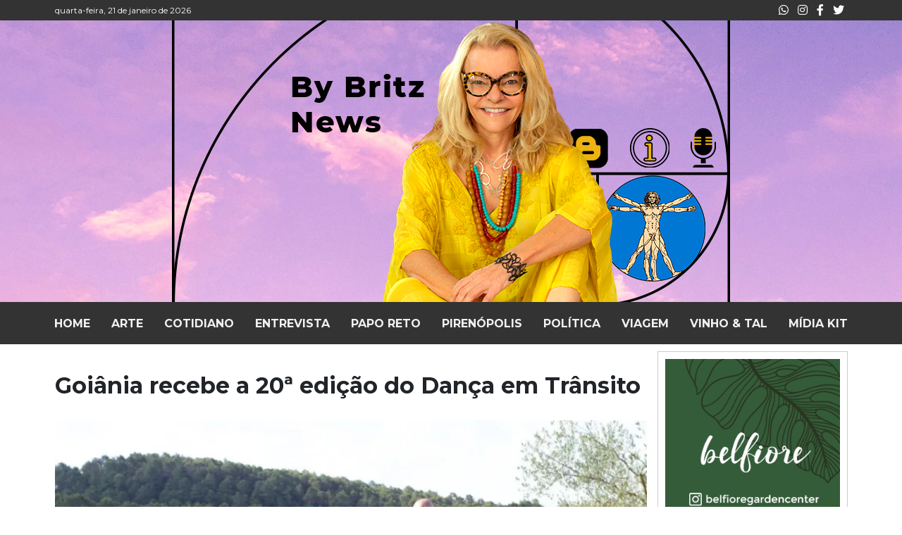

--- FILE ---
content_type: text/html; charset=UTF-8
request_url: https://bybritznews.com.br/goiania-recebe-a-20a-edicao-do-danca-em-transito/
body_size: 14813
content:
<!DOCTYPE html>
<html lang="pt-br">
	<head>
		<meta name="viewport" content="width=device-width, initial-scale=1, shrink-to-fit=no">
		<meta charset="UTF-8">
		<title>Goiânia recebe a 20ª edição do Dança em Trânsito &#8211; By Britz News</title>
<meta name='robots' content='max-image-preview:large' />
	<style>img:is([sizes="auto" i], [sizes^="auto," i]) { contain-intrinsic-size: 3000px 1500px }</style>
	<link rel='dns-prefetch' href='//code.jquery.com' />
<link rel='dns-prefetch' href='//cdn.jsdelivr.net' />
<link rel='dns-prefetch' href='//www.googletagmanager.com' />
<link rel='dns-prefetch' href='//stats.wp.com' />
<link rel='dns-prefetch' href='//fonts.googleapis.com' />
<link rel='dns-prefetch' href='//cdnjs.cloudflare.com' />
<link rel='dns-prefetch' href='//jetpack.wordpress.com' />
<link rel='dns-prefetch' href='//s0.wp.com' />
<link rel='dns-prefetch' href='//public-api.wordpress.com' />
<link rel='dns-prefetch' href='//0.gravatar.com' />
<link rel='dns-prefetch' href='//1.gravatar.com' />
<link rel='dns-prefetch' href='//2.gravatar.com' />
<link rel='dns-prefetch' href='//widgets.wp.com' />
<link rel='preconnect' href='//i0.wp.com' />
<link rel='preconnect' href='//c0.wp.com' />
<link rel="alternate" type="application/rss+xml" title="Feed de comentários para By Britz News &raquo; Goiânia recebe a 20ª edição do Dança em Trânsito" href="https://bybritznews.com.br/goiania-recebe-a-20a-edicao-do-danca-em-transito/feed/" />
<meta property="og:title" content="Goiânia recebe a 20ª edição do Dança em Trânsito"/><meta property="og:type" content="article"/><meta property="og:url" content="https://bybritznews.com.br/goiania-recebe-a-20a-edicao-do-danca-em-transito/"/><meta property="og:site_name" content="By Britz News"/><meta property="og:image" content="https://i0.wp.com/bybritznews.com.br/wp-content/uploads/2022/07/hectorkiko-2.jpeg?fit=300%2C200&amp;ssl=1"/>

<link rel='stylesheet' id='jetpack_related-posts-css' href='https://c0.wp.com/p/jetpack/15.2/modules/related-posts/related-posts.css' type='text/css' media='all' />
<style id='classic-theme-styles-inline-css' type='text/css'>
/*! This file is auto-generated */
.wp-block-button__link{color:#fff;background-color:#32373c;border-radius:9999px;box-shadow:none;text-decoration:none;padding:calc(.667em + 2px) calc(1.333em + 2px);font-size:1.125em}.wp-block-file__button{background:#32373c;color:#fff;text-decoration:none}
</style>
<link rel='stylesheet' id='mediaelement-css' href='https://c0.wp.com/c/6.8.3/wp-includes/js/mediaelement/mediaelementplayer-legacy.min.css' type='text/css' media='all' />
<link rel='stylesheet' id='wp-mediaelement-css' href='https://c0.wp.com/c/6.8.3/wp-includes/js/mediaelement/wp-mediaelement.min.css' type='text/css' media='all' />
<style id='jetpack-sharing-buttons-style-inline-css' type='text/css'>
.jetpack-sharing-buttons__services-list{display:flex;flex-direction:row;flex-wrap:wrap;gap:0;list-style-type:none;margin:5px;padding:0}.jetpack-sharing-buttons__services-list.has-small-icon-size{font-size:12px}.jetpack-sharing-buttons__services-list.has-normal-icon-size{font-size:16px}.jetpack-sharing-buttons__services-list.has-large-icon-size{font-size:24px}.jetpack-sharing-buttons__services-list.has-huge-icon-size{font-size:36px}@media print{.jetpack-sharing-buttons__services-list{display:none!important}}.editor-styles-wrapper .wp-block-jetpack-sharing-buttons{gap:0;padding-inline-start:0}ul.jetpack-sharing-buttons__services-list.has-background{padding:1.25em 2.375em}
</style>
<style id='global-styles-inline-css' type='text/css'>
:root{--wp--preset--aspect-ratio--square: 1;--wp--preset--aspect-ratio--4-3: 4/3;--wp--preset--aspect-ratio--3-4: 3/4;--wp--preset--aspect-ratio--3-2: 3/2;--wp--preset--aspect-ratio--2-3: 2/3;--wp--preset--aspect-ratio--16-9: 16/9;--wp--preset--aspect-ratio--9-16: 9/16;--wp--preset--color--black: #000000;--wp--preset--color--cyan-bluish-gray: #abb8c3;--wp--preset--color--white: #ffffff;--wp--preset--color--pale-pink: #f78da7;--wp--preset--color--vivid-red: #cf2e2e;--wp--preset--color--luminous-vivid-orange: #ff6900;--wp--preset--color--luminous-vivid-amber: #fcb900;--wp--preset--color--light-green-cyan: #7bdcb5;--wp--preset--color--vivid-green-cyan: #00d084;--wp--preset--color--pale-cyan-blue: #8ed1fc;--wp--preset--color--vivid-cyan-blue: #0693e3;--wp--preset--color--vivid-purple: #9b51e0;--wp--preset--gradient--vivid-cyan-blue-to-vivid-purple: linear-gradient(135deg,rgba(6,147,227,1) 0%,rgb(155,81,224) 100%);--wp--preset--gradient--light-green-cyan-to-vivid-green-cyan: linear-gradient(135deg,rgb(122,220,180) 0%,rgb(0,208,130) 100%);--wp--preset--gradient--luminous-vivid-amber-to-luminous-vivid-orange: linear-gradient(135deg,rgba(252,185,0,1) 0%,rgba(255,105,0,1) 100%);--wp--preset--gradient--luminous-vivid-orange-to-vivid-red: linear-gradient(135deg,rgba(255,105,0,1) 0%,rgb(207,46,46) 100%);--wp--preset--gradient--very-light-gray-to-cyan-bluish-gray: linear-gradient(135deg,rgb(238,238,238) 0%,rgb(169,184,195) 100%);--wp--preset--gradient--cool-to-warm-spectrum: linear-gradient(135deg,rgb(74,234,220) 0%,rgb(151,120,209) 20%,rgb(207,42,186) 40%,rgb(238,44,130) 60%,rgb(251,105,98) 80%,rgb(254,248,76) 100%);--wp--preset--gradient--blush-light-purple: linear-gradient(135deg,rgb(255,206,236) 0%,rgb(152,150,240) 100%);--wp--preset--gradient--blush-bordeaux: linear-gradient(135deg,rgb(254,205,165) 0%,rgb(254,45,45) 50%,rgb(107,0,62) 100%);--wp--preset--gradient--luminous-dusk: linear-gradient(135deg,rgb(255,203,112) 0%,rgb(199,81,192) 50%,rgb(65,88,208) 100%);--wp--preset--gradient--pale-ocean: linear-gradient(135deg,rgb(255,245,203) 0%,rgb(182,227,212) 50%,rgb(51,167,181) 100%);--wp--preset--gradient--electric-grass: linear-gradient(135deg,rgb(202,248,128) 0%,rgb(113,206,126) 100%);--wp--preset--gradient--midnight: linear-gradient(135deg,rgb(2,3,129) 0%,rgb(40,116,252) 100%);--wp--preset--font-size--small: 13px;--wp--preset--font-size--medium: 20px;--wp--preset--font-size--large: 36px;--wp--preset--font-size--x-large: 42px;--wp--preset--spacing--20: 0.44rem;--wp--preset--spacing--30: 0.67rem;--wp--preset--spacing--40: 1rem;--wp--preset--spacing--50: 1.5rem;--wp--preset--spacing--60: 2.25rem;--wp--preset--spacing--70: 3.38rem;--wp--preset--spacing--80: 5.06rem;--wp--preset--shadow--natural: 6px 6px 9px rgba(0, 0, 0, 0.2);--wp--preset--shadow--deep: 12px 12px 50px rgba(0, 0, 0, 0.4);--wp--preset--shadow--sharp: 6px 6px 0px rgba(0, 0, 0, 0.2);--wp--preset--shadow--outlined: 6px 6px 0px -3px rgba(255, 255, 255, 1), 6px 6px rgba(0, 0, 0, 1);--wp--preset--shadow--crisp: 6px 6px 0px rgba(0, 0, 0, 1);}:where(.is-layout-flex){gap: 0.5em;}:where(.is-layout-grid){gap: 0.5em;}body .is-layout-flex{display: flex;}.is-layout-flex{flex-wrap: wrap;align-items: center;}.is-layout-flex > :is(*, div){margin: 0;}body .is-layout-grid{display: grid;}.is-layout-grid > :is(*, div){margin: 0;}:where(.wp-block-columns.is-layout-flex){gap: 2em;}:where(.wp-block-columns.is-layout-grid){gap: 2em;}:where(.wp-block-post-template.is-layout-flex){gap: 1.25em;}:where(.wp-block-post-template.is-layout-grid){gap: 1.25em;}.has-black-color{color: var(--wp--preset--color--black) !important;}.has-cyan-bluish-gray-color{color: var(--wp--preset--color--cyan-bluish-gray) !important;}.has-white-color{color: var(--wp--preset--color--white) !important;}.has-pale-pink-color{color: var(--wp--preset--color--pale-pink) !important;}.has-vivid-red-color{color: var(--wp--preset--color--vivid-red) !important;}.has-luminous-vivid-orange-color{color: var(--wp--preset--color--luminous-vivid-orange) !important;}.has-luminous-vivid-amber-color{color: var(--wp--preset--color--luminous-vivid-amber) !important;}.has-light-green-cyan-color{color: var(--wp--preset--color--light-green-cyan) !important;}.has-vivid-green-cyan-color{color: var(--wp--preset--color--vivid-green-cyan) !important;}.has-pale-cyan-blue-color{color: var(--wp--preset--color--pale-cyan-blue) !important;}.has-vivid-cyan-blue-color{color: var(--wp--preset--color--vivid-cyan-blue) !important;}.has-vivid-purple-color{color: var(--wp--preset--color--vivid-purple) !important;}.has-black-background-color{background-color: var(--wp--preset--color--black) !important;}.has-cyan-bluish-gray-background-color{background-color: var(--wp--preset--color--cyan-bluish-gray) !important;}.has-white-background-color{background-color: var(--wp--preset--color--white) !important;}.has-pale-pink-background-color{background-color: var(--wp--preset--color--pale-pink) !important;}.has-vivid-red-background-color{background-color: var(--wp--preset--color--vivid-red) !important;}.has-luminous-vivid-orange-background-color{background-color: var(--wp--preset--color--luminous-vivid-orange) !important;}.has-luminous-vivid-amber-background-color{background-color: var(--wp--preset--color--luminous-vivid-amber) !important;}.has-light-green-cyan-background-color{background-color: var(--wp--preset--color--light-green-cyan) !important;}.has-vivid-green-cyan-background-color{background-color: var(--wp--preset--color--vivid-green-cyan) !important;}.has-pale-cyan-blue-background-color{background-color: var(--wp--preset--color--pale-cyan-blue) !important;}.has-vivid-cyan-blue-background-color{background-color: var(--wp--preset--color--vivid-cyan-blue) !important;}.has-vivid-purple-background-color{background-color: var(--wp--preset--color--vivid-purple) !important;}.has-black-border-color{border-color: var(--wp--preset--color--black) !important;}.has-cyan-bluish-gray-border-color{border-color: var(--wp--preset--color--cyan-bluish-gray) !important;}.has-white-border-color{border-color: var(--wp--preset--color--white) !important;}.has-pale-pink-border-color{border-color: var(--wp--preset--color--pale-pink) !important;}.has-vivid-red-border-color{border-color: var(--wp--preset--color--vivid-red) !important;}.has-luminous-vivid-orange-border-color{border-color: var(--wp--preset--color--luminous-vivid-orange) !important;}.has-luminous-vivid-amber-border-color{border-color: var(--wp--preset--color--luminous-vivid-amber) !important;}.has-light-green-cyan-border-color{border-color: var(--wp--preset--color--light-green-cyan) !important;}.has-vivid-green-cyan-border-color{border-color: var(--wp--preset--color--vivid-green-cyan) !important;}.has-pale-cyan-blue-border-color{border-color: var(--wp--preset--color--pale-cyan-blue) !important;}.has-vivid-cyan-blue-border-color{border-color: var(--wp--preset--color--vivid-cyan-blue) !important;}.has-vivid-purple-border-color{border-color: var(--wp--preset--color--vivid-purple) !important;}.has-vivid-cyan-blue-to-vivid-purple-gradient-background{background: var(--wp--preset--gradient--vivid-cyan-blue-to-vivid-purple) !important;}.has-light-green-cyan-to-vivid-green-cyan-gradient-background{background: var(--wp--preset--gradient--light-green-cyan-to-vivid-green-cyan) !important;}.has-luminous-vivid-amber-to-luminous-vivid-orange-gradient-background{background: var(--wp--preset--gradient--luminous-vivid-amber-to-luminous-vivid-orange) !important;}.has-luminous-vivid-orange-to-vivid-red-gradient-background{background: var(--wp--preset--gradient--luminous-vivid-orange-to-vivid-red) !important;}.has-very-light-gray-to-cyan-bluish-gray-gradient-background{background: var(--wp--preset--gradient--very-light-gray-to-cyan-bluish-gray) !important;}.has-cool-to-warm-spectrum-gradient-background{background: var(--wp--preset--gradient--cool-to-warm-spectrum) !important;}.has-blush-light-purple-gradient-background{background: var(--wp--preset--gradient--blush-light-purple) !important;}.has-blush-bordeaux-gradient-background{background: var(--wp--preset--gradient--blush-bordeaux) !important;}.has-luminous-dusk-gradient-background{background: var(--wp--preset--gradient--luminous-dusk) !important;}.has-pale-ocean-gradient-background{background: var(--wp--preset--gradient--pale-ocean) !important;}.has-electric-grass-gradient-background{background: var(--wp--preset--gradient--electric-grass) !important;}.has-midnight-gradient-background{background: var(--wp--preset--gradient--midnight) !important;}.has-small-font-size{font-size: var(--wp--preset--font-size--small) !important;}.has-medium-font-size{font-size: var(--wp--preset--font-size--medium) !important;}.has-large-font-size{font-size: var(--wp--preset--font-size--large) !important;}.has-x-large-font-size{font-size: var(--wp--preset--font-size--x-large) !important;}
:where(.wp-block-post-template.is-layout-flex){gap: 1.25em;}:where(.wp-block-post-template.is-layout-grid){gap: 1.25em;}
:where(.wp-block-columns.is-layout-flex){gap: 2em;}:where(.wp-block-columns.is-layout-grid){gap: 2em;}
:root :where(.wp-block-pullquote){font-size: 1.5em;line-height: 1.6;}
</style>
<link rel='stylesheet' id='contact-form-7-css' href='https://bybritznews.com.br/wp-content/plugins/contact-form-7/includes/css/styles.css?ver=6.1.4' type='text/css' media='all' />
<link rel='stylesheet' id='fonts-google-css' href='https://fonts.googleapis.com/css2?family=Montserrat%3Awght%40400%3B600%3B700%3B800&#038;display=swap&#038;ver=6.8.3' type='text/css' media='all' />
<link rel='stylesheet' id='bootstrap-css-css' href='https://cdn.jsdelivr.net/npm/bootstrap@5.0.0-beta3/dist/css/bootstrap.min.css?ver=6.8.3' type='text/css' media='all' />
<link rel='stylesheet' id='fontawesome-css' href='https://cdnjs.cloudflare.com/ajax/libs/font-awesome/5.15.4/css/all.min.css?ver=6.8.3' type='text/css' media='all' />
<link rel='stylesheet' id='estilos-da-css' href='https://bybritznews.com.br/wp-content/themes/bybritz/assets/css/estilos.css?ver=6.8.3' type='text/css' media='all' />
<link rel='stylesheet' id='pscrollbar-css' href='https://bybritznews.com.br/wp-content/plugins/quadmenu/assets/frontend/pscrollbar/perfect-scrollbar.min.css?ver=3.3.2' type='text/css' media='all' />
<link rel='stylesheet' id='owlcarousel-css' href='https://bybritznews.com.br/wp-content/plugins/quadmenu/assets/frontend/owlcarousel/owl.carousel.min.css?ver=3.3.2' type='text/css' media='all' />
<link rel='stylesheet' id='quadmenu-normalize-css' href='https://bybritznews.com.br/wp-content/plugins/quadmenu/assets/frontend/css/quadmenu-normalize.css?ver=3.3.2' type='text/css' media='all' />
<link rel='stylesheet' id='quadmenu-widgets-css' href='https://bybritznews.com.br/wp-content/uploads/bybritz/quadmenu-widgets.css?ver=1764724611' type='text/css' media='all' />
<link rel='stylesheet' id='quadmenu-css' href='https://bybritznews.com.br/wp-content/plugins/quadmenu/build/frontend/style.css?ver=3.3.2' type='text/css' media='all' />
<link rel='stylesheet' id='quadmenu-locations-css' href='https://bybritznews.com.br/wp-content/uploads/bybritz/quadmenu-locations.css?ver=1764724611' type='text/css' media='all' />
<link rel='stylesheet' id='dashicons-css' href='https://c0.wp.com/c/6.8.3/wp-includes/css/dashicons.min.css' type='text/css' media='all' />
<link rel='stylesheet' id='wp-pagenavi-css' href='https://bybritznews.com.br/wp-content/plugins/wp-pagenavi/pagenavi-css.css?ver=2.70' type='text/css' media='all' />
<link rel='stylesheet' id='open-sans-css' href='https://fonts.googleapis.com/css?family=Open+Sans%3A300italic%2C400italic%2C600italic%2C300%2C400%2C600&#038;subset=latin%2Clatin-ext&#038;display=fallback&#038;ver=6.8.3' type='text/css' media='all' />
<link rel='stylesheet' id='jetpack_likes-css' href='https://c0.wp.com/p/jetpack/15.2/modules/likes/style.css' type='text/css' media='all' />
<link rel='stylesheet' id='redux-google-fonts-quadmenu_bybritz-css' href='https://fonts.googleapis.com/css?family=Montserrat%3A700&#038;ver=1639542942' type='text/css' media='all' />
<script type="text/javascript" id="jetpack_related-posts-js-extra">
/* <![CDATA[ */
var related_posts_js_options = {"post_heading":"h4"};
/* ]]> */
</script>
<script type="text/javascript" src="https://c0.wp.com/p/jetpack/15.2/_inc/build/related-posts/related-posts.min.js" id="jetpack_related-posts-js"></script>
<script type="text/javascript" src="https://code.jquery.com/jquery-2.2.4.min.js?ver=6.8.3" id="jquery2-js"></script>
<script type="text/javascript" src="https://bybritznews.com.br/wp-content/themes/bybritz/assets/js/jquery.mask.min.js?ver=6.8.3" id="mask-input-js"></script>
<script type="text/javascript" src="https://cdn.jsdelivr.net/npm/bootstrap@5.0.0-beta3/dist/js/bootstrap.bundle.min.js?ver=6.8.3" id="bootstrap-js-js"></script>
<script type="text/javascript" src="https://c0.wp.com/c/6.8.3/wp-includes/js/jquery/jquery.min.js" id="jquery-core-js"></script>
<script type="text/javascript" src="https://c0.wp.com/c/6.8.3/wp-includes/js/jquery/jquery-migrate.min.js" id="jquery-migrate-js"></script>

<!-- Snippet da etiqueta do Google (gtag.js) adicionado pelo Site Kit -->
<!-- Snippet do Google Análises adicionado pelo Site Kit -->
<script type="text/javascript" src="https://www.googletagmanager.com/gtag/js?id=GT-T5MR7JW" id="google_gtagjs-js" async></script>
<script type="text/javascript" id="google_gtagjs-js-after">
/* <![CDATA[ */
window.dataLayer = window.dataLayer || [];function gtag(){dataLayer.push(arguments);}
gtag("set","linker",{"domains":["bybritznews.com.br"]});
gtag("js", new Date());
gtag("set", "developer_id.dZTNiMT", true);
gtag("config", "GT-T5MR7JW");
/* ]]> */
</script>
<link rel="https://api.w.org/" href="https://bybritznews.com.br/wp-json/" /><link rel="alternate" title="JSON" type="application/json" href="https://bybritznews.com.br/wp-json/wp/v2/posts/2309" /><link rel="EditURI" type="application/rsd+xml" title="RSD" href="https://bybritznews.com.br/xmlrpc.php?rsd" />
<link rel="canonical" href="https://bybritznews.com.br/goiania-recebe-a-20a-edicao-do-danca-em-transito/" />
<link rel='shortlink' href='https://bybritznews.com.br/?p=2309' />
<meta name="generator" content="Site Kit by Google 1.167.0" />	<style>img#wpstats{display:none}</style>
		<link rel="shortcut icon" type="image/png" href="https://bybritznews.com.br/wp-content/themes/bybritz/src/img/favicon.png" />
	<meta name="viewport" content="width=device-width, initial-scale=1.0">

	
<!-- Jetpack Open Graph Tags -->
<meta property="og:type" content="article" />
<meta property="og:title" content="Goiânia recebe a 20ª edição do Dança em Trânsito" />
<meta property="og:url" content="https://bybritznews.com.br/goiania-recebe-a-20a-edicao-do-danca-em-transito/" />
<meta property="og:description" content="&nbsp; Com o objetivo de difundir, democratizar e valorizar a dança contemporânea, o festival internacional “Dança em Trânsito” chega a Goiânia entre os dias 5 e 9 de agosto. Esta é a segunda vez q…" />
<meta property="article:published_time" content="2022-07-26T03:11:10+00:00" />
<meta property="article:modified_time" content="2022-07-26T03:11:10+00:00" />
<meta property="og:site_name" content="By Britz News" />
<meta property="og:image" content="https://i0.wp.com/bybritznews.com.br/wp-content/uploads/2022/07/hectorkiko-2.jpeg?fit=1024%2C682&#038;ssl=1" />
<meta property="og:image:width" content="1024" />
<meta property="og:image:height" content="682" />
<meta property="og:image:alt" content="" />
<meta property="og:locale" content="pt_BR" />
<meta name="twitter:text:title" content="Goiânia recebe a 20ª edição do Dança em Trânsito" />
<meta name="twitter:image" content="https://i0.wp.com/bybritznews.com.br/wp-content/uploads/2022/07/hectorkiko-2.jpeg?fit=1024%2C682&#038;ssl=1&#038;w=640" />
<meta name="twitter:card" content="summary_large_image" />

<!-- End Jetpack Open Graph Tags -->
		<link rel="preconnect" href="https://fonts.gstatic.com">
	</head>
	<body>

	<div class="topbar">
		<div class="container  d-flex justify-content-between py-1 align-items-center">
			<div class="data">
				quarta-feira, 21 de janeiro de 2026			</div>

			<div class="redessociais">
				<a href="https://wa.me/5562999734246" target="_blank"><i class="fab fa-whatsapp"></i></a>
				<a href="https://instagram.com/bybritznews" target="_blank"><i class="fab fa-instagram"></i></a>
				<a href="https://www.facebook.com/britz.lopes" target="_blank"><i class="fab fa-facebook-f"></i></a>
				<a href="https://www.twitter.com/britzlopes" target="_blank"><i class="fab fa-twitter"></i></a>
			</div>
		</div>
	</div>
	<header>
		<div class="logo text-center w-100 ps-3">
			
				<img src="https://bybritznews.com.br/wp-content/themes/bybritz/assets/img/britz.png">
			
		</div>
	</header>
		
<nav id="quadmenu" class="quadmenu-default_theme quadmenu-v3.3.2 quadmenu-align-center quadmenu-divider-hide quadmenu-carets-show quadmenu-background-color quadmenu-mobile-shadow-show quadmenu-dropdown-shadow-show quadmenu-offcanvas-right quadmenu-hover-ripple" data-theme="default_theme" data-template="offcanvas" data-unwrap="0" data-width="0" data-selector="" data-breakpoint="768" data-sticky="0" data-sticky-offset="0">
	<div class="quadmenu-container">
	<div class="quadmenu-navbar-header">
		<button type="button" class="quadmenu-navbar-toggle collapsed" data-quadmenu="collapse" data-target="#quadmenu_0" aria-expanded="false" aria-controls="quadmenu">
	<span class="icon-bar-container">
	<span class="icon-bar icon-bar-top"></span>
	<span class="icon-bar icon-bar-middle"></span>
	<span class="icon-bar icon-bar-bottom"></span>
	</span>
</button>			</div>
	<div id="quadmenu_0" class="navbar-offcanvas">
				<ul class="quadmenu-navbar-nav"><li id="menu-item-37" class="quadmenu-item-37 quadmenu-item quadmenu-item-object-custom quadmenu-item-home quadmenu-item-type-default quadmenu-item-level-0 quadmenu-has-title quadmenu-has-link quadmenu-has-background quadmenu-dropdown-right">				<a  href="https://bybritznews.com.br">
			<span class="quadmenu-item-content">
																	<span class="quadmenu-text  hover t_1000">Home</span>
																	</span>
		</a>
				</li><li id="menu-item-102" class="quadmenu-item-102 quadmenu-item quadmenu-item-type-taxonomy quadmenu-item-object-category current-post-ancestor current-menu-parent current-post-parent quadmenu-item-type-default quadmenu-item-level-0 quadmenu-has-title quadmenu-has-link quadmenu-has-background quadmenu-dropdown-right">				<a  href="https://bybritznews.com.br/category/arte/">
			<span class="quadmenu-item-content">
																	<span class="quadmenu-text  hover t_1000">Arte</span>
																	</span>
		</a>
				</li><li id="menu-item-103" class="quadmenu-item-103 quadmenu-item quadmenu-item-type-taxonomy quadmenu-item-object-category quadmenu-item-type-default quadmenu-item-level-0 quadmenu-has-title quadmenu-has-link quadmenu-has-background quadmenu-dropdown-right">				<a  href="https://bybritznews.com.br/category/cotidiano/">
			<span class="quadmenu-item-content">
																	<span class="quadmenu-text  hover t_1000">Cotidiano</span>
																	</span>
		</a>
				</li><li id="menu-item-104" class="quadmenu-item-104 quadmenu-item quadmenu-item-type-taxonomy quadmenu-item-object-category quadmenu-item-type-default quadmenu-item-level-0 quadmenu-has-title quadmenu-has-link quadmenu-has-background quadmenu-dropdown-right">				<a  href="https://bybritznews.com.br/category/entrevista/">
			<span class="quadmenu-item-content">
																	<span class="quadmenu-text  hover t_1000">Entrevista</span>
																	</span>
		</a>
				</li><li id="menu-item-105" class="quadmenu-item-105 quadmenu-item quadmenu-item-type-taxonomy quadmenu-item-object-category quadmenu-item-type-default quadmenu-item-level-0 quadmenu-has-title quadmenu-has-link quadmenu-has-background quadmenu-dropdown-right">				<a  href="https://bybritznews.com.br/category/papo-reto/">
			<span class="quadmenu-item-content">
																	<span class="quadmenu-text  hover t_1000">Papo Reto</span>
																	</span>
		</a>
				</li><li id="menu-item-164" class="quadmenu-item-164 quadmenu-item quadmenu-item-type-taxonomy quadmenu-item-object-category quadmenu-item-type-default quadmenu-item-level-0 quadmenu-has-title quadmenu-has-link quadmenu-has-background quadmenu-dropdown-right">				<a  href="https://bybritznews.com.br/category/pirenopolis/">
			<span class="quadmenu-item-content">
																	<span class="quadmenu-text  hover t_1000">Pirenópolis</span>
																	</span>
		</a>
				</li><li id="menu-item-106" class="quadmenu-item-106 quadmenu-item quadmenu-item-type-taxonomy quadmenu-item-object-category quadmenu-item-type-default quadmenu-item-level-0 quadmenu-has-title quadmenu-has-link quadmenu-has-background quadmenu-dropdown-right">				<a  href="https://bybritznews.com.br/category/politica/">
			<span class="quadmenu-item-content">
																	<span class="quadmenu-text  hover t_1000">Política</span>
																	</span>
		</a>
				</li><li id="menu-item-107" class="quadmenu-item-107 quadmenu-item quadmenu-item-type-taxonomy quadmenu-item-object-category quadmenu-item-type-default quadmenu-item-level-0 quadmenu-has-title quadmenu-has-link quadmenu-has-background quadmenu-dropdown-right">				<a  href="https://bybritznews.com.br/category/viagem/">
			<span class="quadmenu-item-content">
																	<span class="quadmenu-text  hover t_1000">Viagem</span>
																	</span>
		</a>
				</li><li id="menu-item-108" class="quadmenu-item-108 quadmenu-item quadmenu-item-type-taxonomy quadmenu-item-object-category quadmenu-item-type-default quadmenu-item-level-0 quadmenu-has-title quadmenu-has-link quadmenu-has-background quadmenu-dropdown-right">				<a  href="https://bybritznews.com.br/category/vinho-tal/">
			<span class="quadmenu-item-content">
																	<span class="quadmenu-text  hover t_1000">Vinho &amp; Tal</span>
																	</span>
		</a>
				</li><li id="menu-item-626" class="quadmenu-item-626 quadmenu-item quadmenu-item-object-custom quadmenu-item-type-default quadmenu-item-level-0 quadmenu-has-title quadmenu-has-link quadmenu-has-background quadmenu-dropdown-right">				<a  href="https://bybritznews.com.br/wp-content/uploads/2024/12/2025_by_britz_news_tabela_precos.pdf">
			<span class="quadmenu-item-content">
																	<span class="quadmenu-text  hover t_1000">Mídia Kit</span>
																	</span>
		</a>
				</li></ul>	</div>
	</div>
</nav>
<div class="container">
	
    <div class="row">
        <main class="col-lg-9 col-md-9 col-sm-12">
            <article class="single_article">
                <h1 class="mb-5">Goiânia recebe a 20ª edição do Dança em Trânsito</h1>
                <div class="content mt-5"><p><img data-recalc-dims="1" fetchpriority="high" decoding="async" class="alignnone wp-image-2310" src="https://i0.wp.com/bybritznews.com.br/wp-content/uploads/2022/07/hectorkiko-2.jpeg?resize=733%2C488&#038;ssl=1" alt="" width="733" height="488" srcset="https://i0.wp.com/bybritznews.com.br/wp-content/uploads/2022/07/hectorkiko-2.jpeg?w=1024&amp;ssl=1 1024w, https://i0.wp.com/bybritznews.com.br/wp-content/uploads/2022/07/hectorkiko-2.jpeg?resize=300%2C200&amp;ssl=1 300w, https://i0.wp.com/bybritznews.com.br/wp-content/uploads/2022/07/hectorkiko-2.jpeg?resize=768%2C512&amp;ssl=1 768w" sizes="(max-width: 733px) 100vw, 733px" /></p>
<p>&nbsp;</p>
<p>Com o objetivo de difundir, democratizar e valorizar a dança contemporânea, o festival internacional “Dança em Trânsito” chega a Goiânia entre os dias 5 e 9 de agosto. Esta é a segunda vez que a capital goiana recebe o evento, sendo uma das 30 cidades anfitriãs do festival que percorre as cinco regiões do país, além de chegar até a França. Em Goiânia, o Parque Flamboyant e o Parque Vaca Brava serão palcos do evento nos dias 8 e 9 de agosto, respectivamente, com o total de seis apresentações de artistas de Goiânia, Brasília, Rio de Janeiro, Portugal e Espanha.</p>
<p>&nbsp;</p>
<p>Entre os dias 5 e 7 de agosto será oferecida uma residência de criação voltada para o público infanto-juvenil com Kiko López (Barcelona/Espanha) na sala de dança do Teatro Sesi, em Goiânia. De 23 a 27 de agosto, Márcio Cunha (Rio de Janeiro) oferecerá uma oficina voltada para crianças e adolescentes em Minaçu. As inscrições podem ser feitas pelo site <a href="http://www.dancaemtransito.com.br/">www.dancaemtransito.com.br</a>. Toda a programação é gratuita.</p>
<p>&nbsp;</p>
<p><img data-recalc-dims="1" decoding="async" class="alignnone wp-image-2311" src="https://i0.wp.com/bybritznews.com.br/wp-content/uploads/2022/07/img_9687.png?resize=734%2C442&#038;ssl=1" alt="" width="734" height="442" srcset="https://i0.wp.com/bybritznews.com.br/wp-content/uploads/2022/07/img_9687.png?w=943&amp;ssl=1 943w, https://i0.wp.com/bybritznews.com.br/wp-content/uploads/2022/07/img_9687.png?resize=300%2C181&amp;ssl=1 300w, https://i0.wp.com/bybritznews.com.br/wp-content/uploads/2022/07/img_9687.png?resize=768%2C463&amp;ssl=1 768w" sizes="(max-width: 734px) 100vw, 734px" /></p>
<p>&nbsp;</p>
<p><strong>As apresentações em Goiânia</strong></p>
<p>No dia 8 de agosto, às 17h30, o Parque Flamboyant vai ser palco para três apresentações: “Lo que los árboles no cuentam”, com Kiko López e Hector Plaza, de Barcelona; fragmentos do espetáculo &#8220;Prosa”, com Nayane Fernandes e Fernanda Hilário (Goiânia/G) e “Adapta-bilidade”, com Nimo cia de dança (Rio de Janeiro, Brasil e Portugal). Já no dia 9 de agosto, ao meio-dia, o parque Vaca Brava será palco para “Blue Monday”, com Hector Plaza e Agnes Sales, de Barcelona; para “Ekesa-Sanko”, com a companhia de dança Corpus entre Mundos (Brasília/DF) e fragmentos do espetáculo &#8220;Prosa&#8221;, com Nayane Fernandes e Fernanda Hilário (Goiânia).</p>
<p>&nbsp;</p>
<p>Esta vigésima edição do evento conta com oito circuitos de apresentações, residências artísticas e oficinas reunindo 32 companhias nacionais e nove internacionais. Nesta edição, o festival passa também por Minas Gerais, Espírito Santo, São Paulo, Rio de Janeiro, Distrito Federal, Pará, Maranhão, Paris, Paraná, Santa Catarina, Mato Grosso do Sul e Bahia. Os circuitos começaram no mês de julho e seguem até outubro.</p>
<p>&nbsp;</p>
<p><strong>Sobre o festival </strong></p>
<p>Criado em 2002, o festival é parte do projeto <em>Ciudades Que Danzan</em>, que reúne 41 cidades em diversas partes do mundo com o intuito de difundir a dança contemporânea. Há 19 anos, o projeto abarca apresentações artísticas, formação, capacitação, reflexão e intercâmbio entre grupos de dança de diversas cidades do Brasil e do mundo. Desde sua criação, o Dança em Trânsito já realizou mais de mil apresentações de dança contemporânea, passando por 30 cidades no Brasil e no exterior, para um público de mais de 60 mil pessoas. Sua versão 100% online em 2020 ganhou indicação ao Prêmio Associação Paulista de Críticos de Artes (APCA), na categoria “difusão”. Seu formato híbrido em 2021 venceu o desafio de manter sua essência de festival itinerante, promovendo um intercâmbio cultural entre 25 cidades brasileiras.</p>
<p>&nbsp;</p>
<p><img data-recalc-dims="1" decoding="async" class="alignnone wp-image-2312" src="https://i0.wp.com/bybritznews.com.br/wp-content/uploads/2022/07/ekesa-sanko.jpg?resize=732%2C490&#038;ssl=1" alt="" width="732" height="490" srcset="https://i0.wp.com/bybritznews.com.br/wp-content/uploads/2022/07/ekesa-sanko.jpg?resize=1024%2C685&amp;ssl=1 1024w, https://i0.wp.com/bybritznews.com.br/wp-content/uploads/2022/07/ekesa-sanko.jpg?resize=300%2C201&amp;ssl=1 300w, https://i0.wp.com/bybritznews.com.br/wp-content/uploads/2022/07/ekesa-sanko.jpg?resize=768%2C514&amp;ssl=1 768w, https://i0.wp.com/bybritznews.com.br/wp-content/uploads/2022/07/ekesa-sanko.jpg?w=1141&amp;ssl=1 1141w" sizes="(max-width: 732px) 100vw, 732px" /></p>
<p>&nbsp;</p>
<p>Realizado e produzido pelo Espaço Tápias, com direção artística e curadoria de Giselle Tápias e Flávia Tápias, o Dança em Trânsito é um festival internacional de dança contemporânea que tem como objetivo democratizar a cultura e se comprometer com o fortalecimento e a divulgação da dança contemporânea brasileira. “Seja pelo intenso intercâmbio entre artistas e companhias nacionais e internacionais, como também pelo formato itinerante, percorrendo desde as grandes cidades até pequenas localidades no interior do Brasil, em teatros ou espaços públicos”, comentam as diretoras.</p>
<p>&nbsp;</p>
<p>Elas também destacam a importância das oficinas de criação e das residências artísticas. “São oportunidades de se firmar parcerias criativas, abrindo canais para a troca de experiências, para a descoberta de novos talentos da dança e para a formação de plateias”, compartilham.</p>
<p>&nbsp;</p>
<p><strong>Residência artística e oficina</strong></p>
<p>A residência &#8220;Do Solo ao Fluxo&#8221;, com Kiko López, tem duração de quatro horas e é voltada para adultos. Os interessados devem se inscrever no site do evento e a residência é aberta a qualquer pessoa interessada. Ela acontecerá em Goiânia, na sala de Teatro do Sesi, entre 5 e 7 de agosto. A residência nasce com o objetivo de fortalecer e expandir nossa relação de fluxo com a gravidade, o movimento e o espaço onde nos relacionamos. A experiência começa com um trabalho interno, em que o uso do tempo é importante para gerenciar a evolução de um padrão específico. A partir da conscientização, propõe-se ouvir o corpo para facilitar a fluidez das estruturas. Um trabalho muito completo onde se inclui: trabalho de chão, consciência corporal/espacial, brincadeiras, improvisação e criação coreográfica.</p>
<p>&nbsp;</p>
<p>Kiko López é bailarino e coreógrafo valenciano baseado em Barcelona. Ele é o diretor e coreógrafo de sua própria companhia, a Cia Kiko López. Sua formação é baseada no Hip-Hop, Dança Contemporânea, Dança Tribal e Jazz Moderno em prestigiadas academias como Alvin Ailey American Dance Theater, Debbie Reynolds Studio, Broadway Dance Center NY, Company&amp;Company, Deltebre Danse, entre muitas outras.</p>
<p>&nbsp;</p>
<p><img data-recalc-dims="1" decoding="async" class="alignnone wp-image-2315" src="https://i0.wp.com/bybritznews.com.br/wp-content/uploads/2022/07/content_id-10.jpeg?resize=730%2C486&#038;ssl=1" alt="" width="730" height="486" srcset="https://i0.wp.com/bybritznews.com.br/wp-content/uploads/2022/07/content_id-10.jpeg?resize=1024%2C682&amp;ssl=1 1024w, https://i0.wp.com/bybritznews.com.br/wp-content/uploads/2022/07/content_id-10.jpeg?resize=300%2C200&amp;ssl=1 300w, https://i0.wp.com/bybritznews.com.br/wp-content/uploads/2022/07/content_id-10.jpeg?resize=768%2C512&amp;ssl=1 768w, https://i0.wp.com/bybritznews.com.br/wp-content/uploads/2022/07/content_id-10.jpeg?resize=1536%2C1023&amp;ssl=1 1536w, https://i0.wp.com/bybritznews.com.br/wp-content/uploads/2022/07/content_id-10.jpeg?w=1600&amp;ssl=1 1600w" sizes="(max-width: 730px) 100vw, 730px" /></p>
<p>&nbsp;</p>
<p>Já a oficina de criação em dança para todes, com Márcio Cunha, trabalhará com jogos de improvisação e danças populares brasileiras para desenvolver um discurso cênico, uma produção em dança, tendo em vista as potências do grupo e individuais, assim como as potências do território onde estas danças acontecerão. Será oferecida entre 23 e 27 de agosto em Minaçu. Os interessados devem se inscrever no site do evento.</p>
<p>&nbsp;</p>
<p>Marcio Cunha tem 42 anos, formado em dança, coreógrafo, performer e artista plástico. Filho de Mestres de capoeira, é pesquisador das danças populares brasileiras e das artes cênicas. São 22 anos de pesquisas e criação, com diversas obras em seu repertório. Dentre elas, suas duas últimas obras antes da pandemia, Rosário (2018) e Casa de Barro (2019), todas as duas indicadas na categoria de melhor espetáculo e melhor bailarino pelo prêmio Cesgranrio de Dança.</p>
<p>&nbsp;</p>
<p>Com Ana Paula Mota</p>

<div id='jp-relatedposts' class='jp-relatedposts' >
	<h3 class="jp-relatedposts-headline"><em>Relacionado</em></h3>
</div><div id="author-bio-box" style="background: #f8f8f8; border-top: 2px solid #cccccc; border-bottom: 2px solid #cccccc; color: #333333"><h3><a style="color: #555555;" href="https://bybritznews.com.br/author/" title="Todos os posts por " rel="author"></a></h3><div class="bio-gravatar"><img alt='' src='https://secure.gravatar.com/avatar/?s=70&#038;d=mm&#038;r=g' srcset='https://secure.gravatar.com/avatar/?s=140&#038;d=mm&#038;r=g 2x' class='avatar avatar-70 photo avatar-default' height='70' width='70' /></div><p class="bio-description"></p></div></div>
            </article>

            <div class="footerArticle py-3 px-4 mt-5">
                <div class="d-flex align-items-center pb-3" style="gap: 15px">
                    <img src="https://i0.wp.com/bybritznews.com.br/wp-content/uploads/2021/12/IMG_4745-1.jpeg?fit=150%2C150&#038;ssl=1" class="rounded-circle mr-3" alt="" width="150" height="150" />                    <div class="infoAuthor">
                        <p class="bio m-0"> Este post foi escrito por: <b>Britz Lopes</b></p>
                        <div class="share pt-3">
                            Compartilhe este post: 
                            <a href="https://www.facebook.com/sharer/sharer.php?u=https://bybritznews.com.br/goiania-recebe-a-20a-edicao-do-danca-em-transito/"><i class="fab fa-facebook-square"></i></a>
                            <a href="https://twitter.com/share?url=https://bybritznews.com.br/goiania-recebe-a-20a-edicao-do-danca-em-transito/"><i class="fab fa-twitter-square"></i></a>
                            <a href="https://api.whatsapp.com/send?text=Goiânia recebe a 20ª edição do Dança em Trânsito - https://bybritznews.com.br/goiania-recebe-a-20a-edicao-do-danca-em-transito/"><i class="fab fa-whatsapp-square"></i></a>
                        </div>
                        <small>As opiniões emitidas nos textos dos colaboradores não refletem necessariamente, a opinião da revista eletrônica.</small>

                    </div>
                </div>
            </div>

            <div class="row">
                	<div id="comments" class="comments-area">
						
		<div id="respond" class="comment-respond">
			<h3 id="reply-title" class="comment-reply-title">Deixe uma resposta<small><a rel="nofollow" id="cancel-comment-reply-link" href="/goiania-recebe-a-20a-edicao-do-danca-em-transito/#respond" style="display:none;">Cancelar resposta</a></small></h3>			<form id="commentform" class="comment-form">
				<iframe
					title="Formulário de comentário"
					src="https://jetpack.wordpress.com/jetpack-comment/?blogid=202841881&#038;postid=2309&#038;comment_registration=0&#038;require_name_email=1&#038;stc_enabled=0&#038;stb_enabled=0&#038;show_avatars=1&#038;avatar_default=mystery&#038;greeting=Deixe+uma+resposta&#038;jetpack_comments_nonce=a2bea59b53&#038;greeting_reply=Deixe+uma+resposta+para+%25s&#038;color_scheme=light&#038;lang=pt_BR&#038;jetpack_version=15.2&#038;iframe_unique_id=1&#038;show_cookie_consent=10&#038;has_cookie_consent=0&#038;is_current_user_subscribed=0&#038;token_key=%3Bnormal%3B&#038;sig=e0236dca582170e90b952f11ac102e6c71fda08a#parent=https%3A%2F%2Fbybritznews.com.br%2Fgoiania-recebe-a-20a-edicao-do-danca-em-transito%2F"
											name="jetpack_remote_comment"
						style="width:100%; height: 430px; border:0;"
										class="jetpack_remote_comment"
					id="jetpack_remote_comment"
					sandbox="allow-same-origin allow-top-navigation allow-scripts allow-forms allow-popups"
				>
									</iframe>
									<!--[if !IE]><!-->
					<script>
						document.addEventListener('DOMContentLoaded', function () {
							var commentForms = document.getElementsByClassName('jetpack_remote_comment');
							for (var i = 0; i < commentForms.length; i++) {
								commentForms[i].allowTransparency = false;
								commentForms[i].scrolling = 'no';
							}
						});
					</script>
					<!--<![endif]-->
							</form>
		</div>

		
		<input type="hidden" name="comment_parent" id="comment_parent" value="" />

			</div>            </div>
        </main>
        <aside class="col-sm-12 col-md-3 col-lg-3">

				<div class="publi mb-5">
				<a href="https://www.instagram.com/belfioregardencenter/" target="_blank">
					<img src="https://bybritznews.com.br/wp-content/uploads/2022/04/belfiore.gif" class="img-fluid">
				</a>
			</div>
	
			<div class="publi mb-5">
				<a href="https://www.instagram.com/premierambientes" target="_blank">
					<img src="https://bybritznews.com.br/wp-content/uploads/2025/02/premier.png" class="img-fluid">
				</a>
			</div>
			
			<h1 class="title_widget">Categorias</h1>
			<ul class="lista_cat_widget">
					<li class="cat-item cat-item-8"><a href="https://bybritznews.com.br/category/arte/">Arte</a>
</li>
	<li class="cat-item cat-item-4"><a href="https://bybritznews.com.br/category/cotidiano/">Cotidiano</a>
</li>
	<li class="cat-item cat-item-10"><a href="https://bybritznews.com.br/category/destaques/">Destaques</a>
</li>
	<li class="cat-item cat-item-5"><a href="https://bybritznews.com.br/category/entrevista/">Entrevista</a>
</li>
	<li class="cat-item cat-item-3"><a href="https://bybritznews.com.br/category/papo-reto/">Papo Reto</a>
</li>
	<li class="cat-item cat-item-24"><a href="https://bybritznews.com.br/category/pirenopolis/">Pirenópolis</a>
</li>
	<li class="cat-item cat-item-6"><a href="https://bybritznews.com.br/category/politica/">Política</a>
</li>
	<li class="cat-item cat-item-1"><a href="https://bybritznews.com.br/category/sem-categoria/">Sem categoria</a>
</li>
	<li class="cat-item cat-item-7"><a href="https://bybritznews.com.br/category/viagem/">Viagem</a>
</li>
	<li class="cat-item cat-item-2"><a href="https://bybritznews.com.br/category/vinho-tal/">Vinho &amp; Tal</a>
</li>
			</ul>
		</aside>    </div>
</div>

<footer class="container-fluid section">
	<div class="container text-center">
		<div class="redessociais">
			<a href="https://wa.me/5562999734246" target="_blank"><i class="fab fa-whatsapp"></i></a>
			<a href="https://instagram.com/bybritznews" target="_blank"><i class="fab fa-instagram"></i></a>
			<a href="https://www.facebook.com/britz.lopes" target="_blank"><i class="fab fa-facebook-f"></i></a>
		</div>
		
			By Britz News | 2021 - 2026	</div>
</footer>


<script type="speculationrules">
{"prefetch":[{"source":"document","where":{"and":[{"href_matches":"\/*"},{"not":{"href_matches":["\/wp-*.php","\/wp-admin\/*","\/wp-content\/uploads\/*","\/wp-content\/*","\/wp-content\/plugins\/*","\/wp-content\/themes\/bybritz\/*","\/*\\?(.+)"]}},{"not":{"selector_matches":"a[rel~=\"nofollow\"]"}},{"not":{"selector_matches":".no-prefetch, .no-prefetch a"}}]},"eagerness":"conservative"}]}
</script>
<link rel='stylesheet' id='author-bio-box-styles-css' href='https://bybritznews.com.br/wp-content/plugins/author-bio-box/assets/css/author-bio-box.css?ver=3.4.1' type='text/css' media='all' />
<script type="text/javascript" src="https://c0.wp.com/c/6.8.3/wp-includes/js/dist/hooks.min.js" id="wp-hooks-js"></script>
<script type="text/javascript" src="https://c0.wp.com/c/6.8.3/wp-includes/js/dist/i18n.min.js" id="wp-i18n-js"></script>
<script type="text/javascript" id="wp-i18n-js-after">
/* <![CDATA[ */
wp.i18n.setLocaleData( { 'text direction\u0004ltr': [ 'ltr' ] } );
/* ]]> */
</script>
<script type="text/javascript" src="https://bybritznews.com.br/wp-content/plugins/contact-form-7/includes/swv/js/index.js?ver=6.1.4" id="swv-js"></script>
<script type="text/javascript" id="contact-form-7-js-translations">
/* <![CDATA[ */
( function( domain, translations ) {
	var localeData = translations.locale_data[ domain ] || translations.locale_data.messages;
	localeData[""].domain = domain;
	wp.i18n.setLocaleData( localeData, domain );
} )( "contact-form-7", {"translation-revision-date":"2025-05-19 13:41:20+0000","generator":"GlotPress\/4.0.1","domain":"messages","locale_data":{"messages":{"":{"domain":"messages","plural-forms":"nplurals=2; plural=n > 1;","lang":"pt_BR"},"Error:":["Erro:"]}},"comment":{"reference":"includes\/js\/index.js"}} );
/* ]]> */
</script>
<script type="text/javascript" id="contact-form-7-js-before">
/* <![CDATA[ */
var wpcf7 = {
    "api": {
        "root": "https:\/\/bybritznews.com.br\/wp-json\/",
        "namespace": "contact-form-7\/v1"
    },
    "cached": 1
};
/* ]]> */
</script>
<script type="text/javascript" src="https://bybritznews.com.br/wp-content/plugins/contact-form-7/includes/js/index.js?ver=6.1.4" id="contact-form-7-js"></script>
<script type="text/javascript" src="https://bybritznews.com.br/wp-content/plugins/quadmenu/assets/frontend/pscrollbar/perfect-scrollbar.jquery.min.js?ver=3.3.2" id="pscrollbar-js"></script>
<script type="text/javascript" src="https://bybritznews.com.br/wp-content/plugins/quadmenu/assets/frontend/owlcarousel/owl.carousel.min.js?ver=3.3.2" id="owlcarousel-js"></script>
<script type="text/javascript" src="https://c0.wp.com/c/6.8.3/wp-includes/js/hoverIntent.min.js" id="hoverIntent-js"></script>
<script type="text/javascript" id="quadmenu-js-extra">
/* <![CDATA[ */
var quadmenu = {"ajaxurl":"https:\/\/bybritznews.com.br\/wp-admin\/admin-ajax.php","gutter":"30"};
/* ]]> */
</script>
<script type="text/javascript" src="https://bybritznews.com.br/wp-content/plugins/quadmenu/build/frontend/index.js?ver=64a0778cf68e89eed44f" id="quadmenu-js"></script>
<script type="text/javascript" src="https://c0.wp.com/p/jetpack/15.2/modules/likes/queuehandler.js" id="jetpack_likes_queuehandler-js"></script>
<script type="text/javascript" id="jetpack-stats-js-before">
/* <![CDATA[ */
_stq = window._stq || [];
_stq.push([ "view", JSON.parse("{\"v\":\"ext\",\"blog\":\"202841881\",\"post\":\"2309\",\"tz\":\"-3\",\"srv\":\"bybritznews.com.br\",\"j\":\"1:15.2\"}") ]);
_stq.push([ "clickTrackerInit", "202841881", "2309" ]);
/* ]]> */
</script>
<script type="text/javascript" src="https://stats.wp.com/e-202604.js" id="jetpack-stats-js" defer="defer" data-wp-strategy="defer"></script>
		<script type="text/javascript">
			(function () {
				const iframe = document.getElementById( 'jetpack_remote_comment' );
								const watchReply = function() {
					// Check addComment._Jetpack_moveForm to make sure we don't monkey-patch twice.
					if ( 'undefined' !== typeof addComment && ! addComment._Jetpack_moveForm ) {
						// Cache the Core function.
						addComment._Jetpack_moveForm = addComment.moveForm;
						const commentParent = document.getElementById( 'comment_parent' );
						const cancel = document.getElementById( 'cancel-comment-reply-link' );

						function tellFrameNewParent ( commentParentValue ) {
							const url = new URL( iframe.src );
							if ( commentParentValue ) {
								url.searchParams.set( 'replytocom', commentParentValue )
							} else {
								url.searchParams.delete( 'replytocom' );
							}
							if( iframe.src !== url.href ) {
								iframe.src = url.href;
							}
						};

						cancel.addEventListener( 'click', function () {
							tellFrameNewParent( false );
						} );

						addComment.moveForm = function ( _, parentId ) {
							tellFrameNewParent( parentId );
							return addComment._Jetpack_moveForm.apply( null, arguments );
						};
					}
				}
				document.addEventListener( 'DOMContentLoaded', watchReply );
				// In WP 6.4+, the script is loaded asynchronously, so we need to wait for it to load before we monkey-patch the functions it introduces.
				document.querySelector('#comment-reply-js')?.addEventListener( 'load', watchReply );

								
				const commentIframes = document.getElementsByClassName('jetpack_remote_comment');

				window.addEventListener('message', function(event) {
					if (event.origin !== 'https://jetpack.wordpress.com') {
						return;
					}

					if (!event?.data?.iframeUniqueId && !event?.data?.height) {
						return;
					}

					const eventDataUniqueId = event.data.iframeUniqueId;

					// Change height for the matching comment iframe
					for (let i = 0; i < commentIframes.length; i++) {
						const iframe = commentIframes[i];
						const url = new URL(iframe.src);
						const iframeUniqueIdParam = url.searchParams.get('iframe_unique_id');
						if (iframeUniqueIdParam == event.data.iframeUniqueId) {
							iframe.style.height = event.data.height + 'px';
							return;
						}
					}
				});
			})();
		</script>
		</body>
</html>

<!-- Page uncached by LiteSpeed Cache 7.6.2 on 2026-01-21 04:03:12 -->

--- FILE ---
content_type: text/css
request_url: https://bybritznews.com.br/wp-content/themes/bybritz/assets/css/estilos.css?ver=6.8.3
body_size: 1123
content:
html {
    font-size: 62.5%
}

body {
    background-color: #fff;
    font-family: "Montserrat",sans-serif !important;
    font-size: 1.6rem !important
}

a {
    text-decoration: none !important
}

a:hover {
    text-decoration: none !important
}

p {
    margin: 0;
    padding: 0;
    font-weight: 600;
    font-size: 1.8rem
}

.section {
    padding: 50px 0
}

.topbar {
    background: #333;
    color: #fff
}

.publi {
    border: 1px solid #ccc;
    display: block;
    margin: 10px 0
}

.publi img {
    padding: 10px
}

.tit_cat {
    text-transform: uppercase;
    color: #333;
    font-size: 1.8rem;
    font-weight: 700;
    border-bottom: 2px solid #333;
    padding-bottom: 10px;
    margin-bottom: 10px
}

.not-principal h1 {
    font-size: 1.6rem;
    font-weight: 700;
    padding: 0;
    margin: 10px 0 0 0;
	color: #000;
}

.not-principal h4 {
    font-size: 1.2rem;
    text-transform: uppercase;
    padding: 0;
    margin: 5px 0
}

.not-principal p {
    font-size: 1.4rem;
    font-weight: 400;
    padding: 0;
    margin: 10px 0
}

.not-lista-principal {
    border-bottom: 1px solid #ccc;
    padding: 15px 0
}

.not-lista-principal h2 {
    font-size: 1.6rem;
    font-weight: 700;
    padding: 0;
    margin: 0;
	color: #000;
}

.not-lista-principal h4 {
    font-size: 1.2rem;
    text-transform: uppercase;
    padding: 0;
    margin: 0
}

.not-lista-principal img {
    max-width: 150px
}

.not-lista-principal:first-child {
    padding-top: 0
}

.not-lista-principal:last-child {
    padding-bottom: 0;
    border-bottom: none
}
.thumb figure{
    width: 100%;
    height: 100px;
    background-size: cover;
    background-position: center;
}
.title-main{
    padding: 40px 10px 20px 10px;
    background: linear-gradient(0deg, rgba(0,0,0,.7) 20%, rgba(0,0,0,0) 100%);
    z-index: 999;
    bottom: 0;
}
.title-main h1, .title-main h4{
    color: #fff !important;
}
header {
    background-image: url("../img/bg--header.png");
    background-size: cover;
    background-position: center center;
    min-height: 400px;
}

.title_widget {
    color: #212529;
    border-bottom: 2px solid #212529;
    text-transform: uppercase;
    font-size: 18px;
    font-weight: 700;
}

.lista_cat_widget {
    margin: 0;
    padding: 0;
    list-style: none;
}

.lista_cat_widget li a {
    color: #212529;
    font-size: 18px;
    font-weight: 400;
    margin-left: 10px;
}

.lista_cat_news h1 {
    font-size: 16px;
    font-weight: 700;
    color: #212529;
}

.lista_cat_news h4 {
    font-size: 12px;
    color: #777;
    text-transform: uppercase;
}

.single_article h1 {
    font-size: 32px;
    font-weight: 700;
}

article img {
    width: 100%;
    max-width: 100%;
    height: auto;
}

article.single_article {
    margin-top: 40px;
}

.topbar {
    font-size: 1.2rem;
}

.topbar a {
    color: #fff;
    font-size: 1.6rem;
}

.logo {
    overflow: hidden;
}

.list-users {
    display: grid;
    grid-template-columns: repeat(auto-fill,minmax(130px, 1fr));
    gap: 20px;
}

.list-users li {
    display: flex;
    align-items: center;
    justify-content: center;
    flex-direction: column;
}

.list-users li span {
    font-size: 1.2rem;
}

.list-users li img {
    border-radius: 50%;
    width: 96px;
    height: 96px;
    object-fit: cover;
    object-position: center;
}

.list-users li img, .list-users li span {
    display: block;
    color: #000;
}

.thumb-mini {
    min-height: 100px;
    background-size: cover;
    background-position: center center;
}

.thumb-full {
    min-height: 300px;
    background-size: cover;
    background-position: center center;
}

#author-bio-box {
    display: none;
}

.share a {
    color: #212529;
}

.redessociais a {
    margin: 0 5px;
}


/* ## Comments
--------------------------------------------- */


.comment-respond,
.entry-pings,
.entry-comments {
    color: #444;
    padding: 20px 45px 40px 45px;
    border: 1px solid #ccc;
    overflow: hidden;
    background: #fff;
    -webkit-box-shadow: 0px 0px 8px rgba(0,0,0,0.3);
    -moz-box-shadow: 0px 0px 8px rgba(0,0,0,0.3);
    box-shadow: 0px 0px 8px rgba(0,0,0,0.3);
    border-left: 4px solid #444;
}

.entry-comments h3 {
    font-size: 30px;
    margin-bottom: 30px;
}

.comment-respond h3,
.entry-pings h3 {
    font-size: 20px;
    margin-bottom: 30px;
}

.comment-respond {
    padding-bottom: 5%;
    margin: 20px 1px 20px 1px;
    border-left: none !important;
}

.comment-header {
    color: #adaeb3;
    font-size: 14px;
    margin-bottom: 20px;
}

.comment-header cite a {
    border: none;
    font-style: normal;
    font-size: 16px;
    font-weight: bold;
}

.comment-header .comment-meta a {
    border: none;
    color: #adaeb3;
}

li.comment {
    background-color: #fff;
    border-right: none;
}

.comment-content {
    clear: both;
    overflow: hidden;
}

.comment-list li {
    font-size: 14px;
    padding: 20px 30px 20px 50px;
}

.comment-list .children {
    margin-top: 40px;
    border: 1px solid #ccc;
}

.comment-list li li {
    background-color: #f5f5f6;
}

.comment-list li li li {
    background-color: #fff;
}

.comment-respond input[type="email"],
.comment-respond input[type="text"],
.comment-respond input[type="url"] {
    width: 50%;
}

.comment-respond label {
    display: block;
    margin-right: 12px;
}

.entry-comments .comment-author {
    margin-bottom: 0;
    position: relative;
}

.entry-comments .comment-author img {
    border-radius: 50%;
    border: 5px solid #fff;
    left: -80px;
    top: -5px;
    position: absolute;
    width: 60px;
}

.entry-pings .reply {
    display: none;
}

.bypostauthor {
}

.form-allowed-tags {
    background-color: #f5f5f5;
    font-size: 16px;
    padding: 24px;
}

.comment-reply-link {
    cursor: pointer;
    background-color: #444;
    border: none;
    border-radius: 3px;
    color: #fff;
    font-size: 12px;
    font-weight: 300;
    letter-spacing: 1px;
    padding: 4px 10px 4px;
    text-transform: uppercase;
    width: auto;
}

.comment-reply-link:hover {
    color: #fff;
}

.comment-notes {
    display: none;
}
footer{
    background-color: #333333;
    color: #fff;
    margin-top: 30px;
}
footer .redessociais a, footer .redessociais a:hover{
    color: #fff;
    font-size: 2rem;
}

article .content .wp-caption{
	max-width: 100%
}
@media (max-width: 576px){
	.wp-caption-text{
		font-size: 12px
	}
}